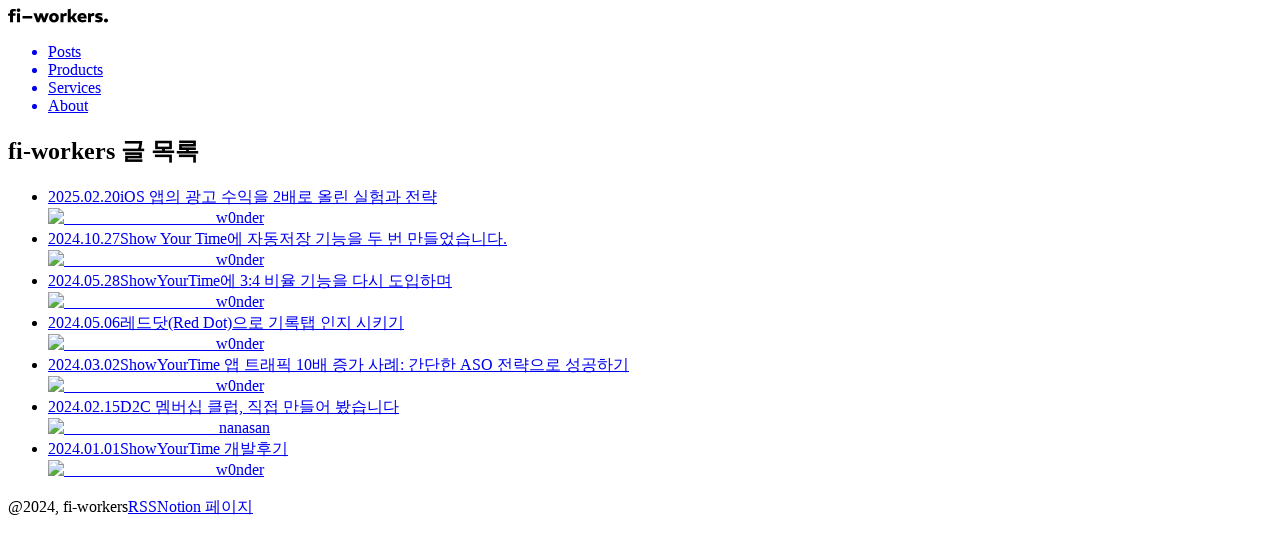

--- FILE ---
content_type: text/html; charset=utf-8
request_url: https://fi-workers.com/posts
body_size: 25690
content:
<!DOCTYPE html><html lang="ko" class="pretendard_3a26a892-module__SsMEHq__variable"><head><meta charSet="utf-8" data-next-head=""/><meta name="viewport" content="width=device-width, initial-scale=1, shrink-to-fit=no" data-next-head=""/><link rel="alternate" type="application/xml" title="Sitemap" href="https://fi-workers.com/sitemap.xml" data-next-head=""/><link rel="alternate" type="application/rss+xml" href="https://fi-workers.com/rss.xml" data-next-head=""/><title data-next-head="">글 목록 | fi-workers</title><meta name="description" content="fi-workers의 개발 및 디자인 관련 글 7개를 확인하세요. iOS 앱의 광고 수익을 2배로 올린 실험과 전략, Show Your Time에 자동저장 기능을 두 번 만들었습니다., ShowYourTime에 3:4 비율 기능을 다시 도입하며 등 다양한 주제의 글을 제공합니다." data-next-head=""/><meta name="keywords" content="programmer, developer, fi-workers, fi-workers, 개발자, 디자이너, 파이워커스, 파이워커스 주식회사" data-next-head=""/><meta name="author" content="fi-workers (파이워커스)" data-next-head=""/><meta name="robots" content="index, follow, max-image-preview:large, max-snippet:-1, max-video-preview:-1" data-next-head=""/><meta name="googlebot" content="index, follow" data-next-head=""/><meta name="naverbot" content="index, follow" data-next-head=""/><link rel="canonical" href="https://fi-workers.com/posts" data-next-head=""/><meta property="og:type" content="website" data-next-head=""/><meta property="og:title" content="글 목록" data-next-head=""/><meta property="og:description" content="fi-workers의 개발 및 디자인 관련 글 7개를 확인하세요. iOS 앱의 광고 수익을 2배로 올린 실험과 전략, Show Your Time에 자동저장 기능을 두 번 만들었습니다., ShowYourTime에 3:4 비율 기능을 다시 도입하며 등 다양한 주제의 글을 제공합니다." data-next-head=""/><meta property="og:url" content="https://fi-workers.com/posts" data-next-head=""/><meta property="og:image" content="https://fi-workers.com/images/og.png" data-next-head=""/><meta property="og:image:url" content="https://fi-workers.com/images/og.png" data-next-head=""/><meta property="og:image:secure_url" content="https://fi-workers.com/images/og.png" data-next-head=""/><meta property="og:site_name" content="fi-workers" data-next-head=""/><meta property="og:image:width" content="1200" data-next-head=""/><meta property="og:image:height" content="630" data-next-head=""/><meta property="og:image:type" content="image/png" data-next-head=""/><meta property="og:locale" content="ko_KR" data-next-head=""/><meta name="twitter:card" content="summary_large_image" data-next-head=""/><meta name="twitter:title" content="글 목록" data-next-head=""/><meta name="twitter:description" content="fi-workers의 개발 및 디자인 관련 글 7개를 확인하세요. iOS 앱의 광고 수익을 2배로 올린 실험과 전략, Show Your Time에 자동저장 기능을 두 번 만들었습니다., ShowYourTime에 3:4 비율 기능을 다시 도입하며 등 다양한 주제의 글을 제공합니다." data-next-head=""/><meta name="twitter:image" content="https://fi-workers.com/images/og.png" data-next-head=""/><meta name="twitter:site" content="@fi-workers" data-next-head=""/><link rel="apple-touch-icon" sizes="180x180" href="/favicon/apple-touch-icon.png"/><link rel="icon" type="image/png" sizes="32x32" href="/favicon/favicon-32x32.png"/><link rel="icon" type="image/png" sizes="16x16" href="/favicon/favicon-16x16.png"/><link rel="manifest" href="/site.webmanifest"/><meta name="naver-site-verification" content="4f9e6c9c60fe0b4053dba3010489ad3eac7fd6e8"/><meta name="theme-color" content="#10b981"/><meta name="format-detection" content="telephone=no"/><link data-next-font="" rel="preconnect" href="/" crossorigin="anonymous"/><link rel="preload" href="/_next/static/chunks/9098a8c4a1b9d0bf.css?dpl=dpl_4fbyn5ZtgtAtfKmVjNHEqybsuK4q" as="style"/><script type="application/ld+json" data-next-head="">[{"@context":"https://schema.org","@type":"WebSite","headline":"글 목록 | fi-workers","name":"글 목록 | fi-workers","keywords":["developer","programming","fi-workers","fi-workers","파이워커스","파이워커스 주식회사"],"description":"fi-workers의 개발 및 디자인 관련 글 7개를 확인하세요. iOS 앱의 광고 수익을 2배로 올린 실험과 전략, Show Your Time에 자동저장 기능을 두 번 만들었습니다., ShowYourTime에 3:4 비율 기능을 다시 도입하며 등 다양한 주제의 글을 제공합니다.","image":["https://fi-workers.com/images/og.png"],"author":[{"@type":"Organization","name":"fi-workers (파이워커스)","url":"https://fi-workers.com/about"}]},{"@context":"https://schema.org","@type":"Organization","url":"https://fi-workers.com","logo":"https://fi-workers.com/images/og.png","email":"contact@fi-workers.com"}]</script><link rel="stylesheet" href="/_next/static/chunks/9098a8c4a1b9d0bf.css?dpl=dpl_4fbyn5ZtgtAtfKmVjNHEqybsuK4q" data-n-g=""/><noscript data-n-css=""></noscript><script src="/_next/static/chunks/a6dd691487a990a0.js?dpl=dpl_4fbyn5ZtgtAtfKmVjNHEqybsuK4q" defer=""></script><script src="/_next/static/chunks/b797920c977d77ee.js?dpl=dpl_4fbyn5ZtgtAtfKmVjNHEqybsuK4q" defer=""></script><script src="/_next/static/chunks/18297a46f903b8c5.js?dpl=dpl_4fbyn5ZtgtAtfKmVjNHEqybsuK4q" defer=""></script><script src="/_next/static/chunks/a332c0b6ccdb42b3.js?dpl=dpl_4fbyn5ZtgtAtfKmVjNHEqybsuK4q" defer=""></script><script src="/_next/static/chunks/turbopack-f0df17bb64d3725c.js?dpl=dpl_4fbyn5ZtgtAtfKmVjNHEqybsuK4q" defer=""></script><script src="/_next/static/chunks/3b803e31375d0527.js?dpl=dpl_4fbyn5ZtgtAtfKmVjNHEqybsuK4q" defer=""></script><script src="/_next/static/chunks/efbdf521d0157a7f.js?dpl=dpl_4fbyn5ZtgtAtfKmVjNHEqybsuK4q" defer=""></script><script src="/_next/static/chunks/1ea4cc8c1e787db5.js?dpl=dpl_4fbyn5ZtgtAtfKmVjNHEqybsuK4q" defer=""></script><script src="/_next/static/chunks/5443c1ca9108f754.js?dpl=dpl_4fbyn5ZtgtAtfKmVjNHEqybsuK4q" defer=""></script><script src="/_next/static/chunks/turbopack-67b5ae4491ed504c.js?dpl=dpl_4fbyn5ZtgtAtfKmVjNHEqybsuK4q" defer=""></script><script src="/_next/static/GD3cFUUotbbvRqQUjEayx/_ssgManifest.js?dpl=dpl_4fbyn5ZtgtAtfKmVjNHEqybsuK4q" defer=""></script><script src="/_next/static/GD3cFUUotbbvRqQUjEayx/_buildManifest.js?dpl=dpl_4fbyn5ZtgtAtfKmVjNHEqybsuK4q" defer=""></script></head><body><div id="__next"><div class="px-4 sm:px-6 w-full flex flex-col items-center"><div class="w-full max-w-3xl grow-0"><nav class="flex pt-6 pb-4 justify-between items-center mb-8"><a href="/"><svg width="100" height="15" viewBox="0 0 140 21" fill="none" xmlns="http://www.w3.org/2000/svg" class="sm:w-[140] sm:h-[21]"><path d="M50.7111 14.6059L48.2431 7.25345H44.5412L42.2224 14.4619L39.9498 7.25345H35.4817L40.32 20.0868H43.8008L46.3202 12.8064L48.9115 20.0868H52.4644L57.3026 7.25345H52.958L50.7111 14.6059ZM70.3622 10.1636C70.9072 11.1508 71.1746 12.3025 71.1746 13.6187C71.1746 14.935 70.8866 16.0867 70.3108 17.0739C69.7349 18.0611 68.938 18.8323 67.9148 19.3927C66.8968 19.9377 65.7039 20.2051 64.3363 20.2051C62.9686 20.2051 61.7141 19.9326 60.7063 19.3927C59.7037 18.8323 58.9222 18.0611 58.3618 17.0739C57.8168 16.0867 57.5494 14.935 57.5494 13.6187C57.5494 12.3025 57.8373 11.1251 58.4132 10.1379C58.989 9.1507 59.786 8.3846 60.8092 7.84474C61.8272 7.29973 63.0303 7.03237 64.4134 7.03237C65.7965 7.03237 67.015 7.31001 68.0176 7.87044C69.0357 8.41545 69.8172 9.1764 70.3622 10.1636ZM66.8814 13.6187C66.8814 12.8938 66.7837 12.3128 66.5831 11.8654C66.4032 11.4027 66.1204 11.0685 65.7451 10.8526C65.3646 10.6212 64.907 10.5081 64.362 10.5081C63.853 10.5081 63.4005 10.6212 63.0046 10.8526C62.6241 11.0685 62.3311 11.4027 62.1151 11.8654C61.8992 12.3076 61.7963 12.8938 61.7963 13.6187C61.7963 14.3437 61.9043 14.9093 62.1151 15.372C62.3259 15.8347 62.6241 16.1792 63.0046 16.4106C63.3851 16.6266 63.8375 16.7294 64.362 16.7294C64.8864 16.7294 65.3389 16.6214 65.7194 16.4106C66.0998 16.1792 66.3878 15.8347 66.5831 15.372C66.7785 14.9093 66.8814 14.3283 66.8814 13.6187ZM80.7996 7.02722C80.3369 7.02722 79.8536 7.11977 79.3445 7.29973C78.8509 7.47968 78.3728 7.75219 77.9152 8.1121L76.9537 8.87819L76.5321 7.24831H73.4729V19.984H77.6684V11.8654L79.2211 11.4438C79.7661 11.2639 80.2597 11.1456 80.7019 11.0994C81.1441 11.0325 81.6068 10.9914 82.085 10.976V7.4694C81.869 7.30487 81.648 7.19175 81.4166 7.12491C81.2006 7.04265 80.995 7.0118 80.7996 7.02722ZM96.9133 7.24831H92.399L89.093 11.9631H87.9824V0.980731L83.7869 1.77253V19.984H87.9824V15.4903H89.4683L92.2756 19.984H97.0624L92.5635 12.8783L96.9133 7.24831ZM109.366 10.1584C109.86 11.1456 110.107 12.2973 110.107 13.6136V14.6727H101.417C101.53 15.1972 101.746 15.6291 102.06 15.9581C102.374 16.2718 102.759 16.5032 103.222 16.6471C103.7 16.7962 104.235 16.8682 104.826 16.8682C105.238 16.8682 105.675 16.8374 106.132 16.7705C106.61 16.7037 107.094 16.606 107.587 16.4723L108.795 16.1741L109.855 18.7654L108.672 19.259C107.932 19.5727 107.181 19.804 106.425 19.948C105.669 20.0971 104.934 20.1691 104.23 20.1691C102.929 20.1691 101.736 19.9223 100.651 19.4287C99.5818 18.9197 98.718 18.1793 98.0599 17.2075C97.4172 16.2204 97.0984 15.0275 97.0984 13.629C97.0984 12.575 97.2784 11.6392 97.6434 10.8166C98.0239 9.99391 98.5226 9.30494 99.1499 8.74451C99.7926 8.16865 100.523 7.7419 101.345 7.45912C102.168 7.16091 103.032 7.01694 103.937 7.01694C105.253 7.01694 106.364 7.29458 107.268 7.85502C108.189 8.40002 108.888 9.16098 109.366 10.1482V10.1584ZM106.353 12.1842C106.256 11.4953 106.014 10.976 105.639 10.6315C105.258 10.2716 104.718 10.0865 104.009 10.0865C103.567 10.0865 103.16 10.1584 102.8 10.3076C102.456 10.4567 102.168 10.688 101.937 10.9965C101.705 11.3102 101.536 11.7061 101.417 12.1791H106.353V12.1842ZM119.48 7.02722C119.017 7.02722 118.534 7.11977 118.025 7.29973C117.531 7.47968 117.053 7.75219 116.595 8.1121L115.634 8.87819L115.212 7.24831H112.153V19.984H116.348V11.8654L117.901 11.4438C118.446 11.2639 118.94 11.1456 119.382 11.0994C119.824 11.0325 120.287 10.9914 120.765 10.976V7.4694C120.549 7.30487 120.328 7.19175 120.097 7.12491C119.881 7.04265 119.675 7.0118 119.48 7.02722ZM131.079 12.8989C130.534 12.5544 129.794 12.2665 128.858 12.0351C128.102 11.8192 127.531 11.6546 127.156 11.5415C126.796 11.4284 126.555 11.3256 126.441 11.2433C126.344 11.1456 126.292 11.0119 126.292 10.8474C126.292 10.652 126.472 10.5029 126.837 10.4052C127.197 10.3076 127.701 10.2561 128.344 10.2561C128.688 10.2561 129.1 10.2716 129.578 10.3076C130.071 10.323 130.621 10.3744 131.233 10.4567L131.753 10.5081L132.272 7.84474L131.85 7.69563C131.11 7.46426 130.38 7.29973 129.655 7.20204C128.945 7.08892 128.246 7.02722 127.557 7.02722C126.436 7.02722 125.47 7.17633 124.647 7.4694C123.824 7.74704 123.176 8.17894 122.698 8.75479C122.236 9.31522 121.999 10.0196 121.984 10.8783C121.984 11.6341 122.107 12.2613 122.354 12.7549C122.601 13.2485 123.022 13.6701 123.614 14.0146C124.22 14.3591 125.053 14.683 126.107 14.9761C126.683 15.1406 127.11 15.2897 127.393 15.4183C127.691 15.552 127.886 15.6754 127.984 15.7885C128.082 15.9016 128.133 16.0353 128.133 16.1844C128.133 16.4312 127.999 16.6111 127.737 16.7294C127.49 16.8271 127.12 16.8785 126.626 16.8785C126.081 16.8785 125.526 16.8528 124.95 16.8065C124.374 16.7397 123.773 16.6574 123.151 16.5597L122.508 16.4363L121.891 19.223L122.606 19.4441C123.377 19.6755 124.153 19.8555 124.925 19.9891C125.696 20.1228 126.457 20.1845 127.197 20.1845C128.267 20.1845 129.202 20.0303 130.01 19.7166C130.817 19.3876 131.449 18.9043 131.912 18.2616C132.39 17.6034 132.627 16.7911 132.627 15.8193C132.627 15.1458 132.503 14.5751 132.257 14.1175C132.025 13.6393 131.64 13.2382 131.095 12.9092L131.079 12.8989ZM139.614 16.1587C139.367 15.7473 139.028 15.4183 138.601 15.1715C138.174 14.9247 137.707 14.8013 137.192 14.8013C136.678 14.8013 136.19 14.9247 135.758 15.1715C135.347 15.4183 135.007 15.7473 134.745 16.1587C134.498 16.5546 134.375 16.9967 134.375 17.4903C134.375 17.9839 134.498 18.4467 134.745 18.8734C135.007 19.2847 135.352 19.6138 135.784 19.8606C136.21 20.1074 136.678 20.2308 137.192 20.2308C137.707 20.2308 138.169 20.1074 138.601 19.8606C139.028 19.6138 139.367 19.2847 139.614 18.8734C139.876 18.4467 140.01 17.9839 140.01 17.4903C140.01 16.9967 139.876 16.5546 139.614 16.1587Z" fill="#000"></path><path d="M12.6429 7.35628H16.8384V20.092H12.6429V7.35628ZM13.4552 5.23281C13.8666 5.46418 14.3036 5.5773 14.7612 5.5773C15.2188 5.5773 15.6764 5.46418 16.0672 5.23281C16.4631 5.00144 16.7767 4.69809 17.0029 4.31761C17.2343 3.93713 17.3474 3.52581 17.3474 3.08363C17.3474 2.64146 17.2343 2.20956 17.0029 1.84965C16.7716 1.46918 16.4579 1.16582 16.0672 0.934452C15.6713 0.703081 15.2342 0.589966 14.7612 0.589966C14.2882 0.589966 13.8666 0.703081 13.4552 0.934452C13.0593 1.16582 12.7457 1.46918 12.5195 1.84965C12.2881 2.20956 12.175 2.62089 12.175 3.08363C12.175 3.54637 12.2881 3.93713 12.5195 4.31761C12.7508 4.69809 13.0645 5.00144 13.4552 5.23281ZM2.6682 20.092H6.86373V10.7651H10.6171V7.36142H6.88944V5.97834C6.88944 5.50017 7.04369 5.16597 7.35732 4.96545C7.68638 4.7495 8.1954 4.64667 8.88951 4.64667C9.06947 4.64667 9.26999 4.66209 9.48079 4.69809C9.71217 4.71351 9.95896 4.73922 10.2212 4.77007L10.6171 4.82148L11.1621 1.85994L10.8639 1.76225C10.288 1.61314 9.72759 1.50002 9.18773 1.41776C8.64272 1.32007 8.11828 1.26865 7.60926 1.26865C6.65293 1.26865 5.79943 1.41776 5.04361 1.71083C4.30323 1.98847 3.71709 2.44093 3.29034 3.06821C2.87901 3.69548 2.67335 4.53356 2.67335 5.58758V7.36656L0.0100098 8.05554V10.7703H2.67335V20.0971L2.6682 20.092ZM34.0421 11.1096H20.1907V14.6882H34.0421V11.1096Z" fill="#000"></path></svg></a><ul class="flex h-full flex-row gap-2 sm:gap-3 text-sm sm:text-base"><a class="flex items-center" href="/posts"><li>Posts</li></a><a class="flex items-center" href="/products"><li>Products</li></a><a class="flex items-center" href="/services"><li>Services</li></a><a class="flex items-center" href="/about"><li>About</li></a></ul></nav></div><main class="w-full max-w-3xl grow h-full"><article><header><h1 class="sr-only">fi-workers 글 목록</h1></header><nav aria-label="글 목록"><ul><li class="text-sm sm:text-base py-3 sm:py-4 border-b flex justify-between items-center gap-1.5"><a class="flex justify-between items-center gap-1.5 w-full" href="/posts/7-iOS%20%EC%95%B1%EC%9D%98%20%EA%B4%91%EA%B3%A0%20%EC%88%98%EC%9D%B5%EC%9D%84%202%EB%B0%B0%EB%A1%9C%20%EC%98%AC%EB%A6%B0%20%EC%8B%A4%ED%97%98%EA%B3%BC%20%EC%A0%84%EB%9E%B5"><div class="flex flex-col gap-1"><time dateTime="2025-02-20T09:00:00Z" class="shrink-0 font-normal text-gray-400 text-xs sm:text-sm">2025.02.20</time><span class="block font-medium">iOS 앱의 광고 수익을 2배로 올린 실험과 전략</span></div><div class="flex flex-row gap-2 items-center shrink-0 ml-auto"><img alt="w0nder 프로필 이미지" loading="lazy" width="24" height="24" decoding="async" data-nimg="1" class="rounded-full border border-slate-200 shrink-0" style="color:transparent" srcSet="/_next/image?url=%2Fimages%2Fprofile_w0nder.webp&amp;w=32&amp;q=75&amp;dpl=dpl_4fbyn5ZtgtAtfKmVjNHEqybsuK4q 1x, /_next/image?url=%2Fimages%2Fprofile_w0nder.webp&amp;w=48&amp;q=75&amp;dpl=dpl_4fbyn5ZtgtAtfKmVjNHEqybsuK4q 2x" src="/_next/image?url=%2Fimages%2Fprofile_w0nder.webp&amp;w=48&amp;q=75&amp;dpl=dpl_4fbyn5ZtgtAtfKmVjNHEqybsuK4q"/><span class="text-gray-900 text-sm whitespace-nowrap">w0nder</span></div></a></li><li class="text-sm sm:text-base py-3 sm:py-4 border-b flex justify-between items-center gap-1.5"><a class="flex justify-between items-center gap-1.5 w-full" href="/posts/6-Show%20Your%20Time%EC%97%90%20%EC%9E%90%EB%8F%99%EC%A0%80%EC%9E%A5%20%EA%B8%B0%EB%8A%A5%EC%9D%84%20%EB%91%90%20%EB%B2%88%20%EB%A7%8C%EB%93%A4%EC%97%88%EC%8A%B5%EB%8B%88%EB%8B%A4."><div class="flex flex-col gap-1"><time dateTime="2024-10-27T09:00:00Z" class="shrink-0 font-normal text-gray-400 text-xs sm:text-sm">2024.10.27</time><span class="block font-medium">Show Your Time에 자동저장 기능을 두 번 만들었습니다.</span></div><div class="flex flex-row gap-2 items-center shrink-0 ml-auto"><img alt="w0nder 프로필 이미지" loading="lazy" width="24" height="24" decoding="async" data-nimg="1" class="rounded-full border border-slate-200 shrink-0" style="color:transparent" srcSet="/_next/image?url=%2Fimages%2Fprofile_w0nder.webp&amp;w=32&amp;q=75&amp;dpl=dpl_4fbyn5ZtgtAtfKmVjNHEqybsuK4q 1x, /_next/image?url=%2Fimages%2Fprofile_w0nder.webp&amp;w=48&amp;q=75&amp;dpl=dpl_4fbyn5ZtgtAtfKmVjNHEqybsuK4q 2x" src="/_next/image?url=%2Fimages%2Fprofile_w0nder.webp&amp;w=48&amp;q=75&amp;dpl=dpl_4fbyn5ZtgtAtfKmVjNHEqybsuK4q"/><span class="text-gray-900 text-sm whitespace-nowrap">w0nder</span></div></a></li><li class="text-sm sm:text-base py-3 sm:py-4 border-b flex justify-between items-center gap-1.5"><a class="flex justify-between items-center gap-1.5 w-full" href="/posts/5-ShowYourTime%EC%97%90%203%3A4%20%EB%B9%84%EC%9C%A8%20%EA%B8%B0%EB%8A%A5%EC%9D%84%20%EB%8B%A4%EC%8B%9C%20%EB%8F%84%EC%9E%85%ED%95%98%EB%A9%B0"><div class="flex flex-col gap-1"><time dateTime="2024-05-28T09:00:00Z" class="shrink-0 font-normal text-gray-400 text-xs sm:text-sm">2024.05.28</time><span class="block font-medium">ShowYourTime에 3:4 비율 기능을 다시 도입하며</span></div><div class="flex flex-row gap-2 items-center shrink-0 ml-auto"><img alt="w0nder 프로필 이미지" loading="lazy" width="24" height="24" decoding="async" data-nimg="1" class="rounded-full border border-slate-200 shrink-0" style="color:transparent" srcSet="/_next/image?url=%2Fimages%2Fprofile_w0nder.webp&amp;w=32&amp;q=75&amp;dpl=dpl_4fbyn5ZtgtAtfKmVjNHEqybsuK4q 1x, /_next/image?url=%2Fimages%2Fprofile_w0nder.webp&amp;w=48&amp;q=75&amp;dpl=dpl_4fbyn5ZtgtAtfKmVjNHEqybsuK4q 2x" src="/_next/image?url=%2Fimages%2Fprofile_w0nder.webp&amp;w=48&amp;q=75&amp;dpl=dpl_4fbyn5ZtgtAtfKmVjNHEqybsuK4q"/><span class="text-gray-900 text-sm whitespace-nowrap">w0nder</span></div></a></li><li class="text-sm sm:text-base py-3 sm:py-4 border-b flex justify-between items-center gap-1.5"><a class="flex justify-between items-center gap-1.5 w-full" href="/posts/4-%EB%A0%88%EB%93%9C%EB%8B%B7(Red%20Dot)%EC%9C%BC%EB%A1%9C%20%EA%B8%B0%EB%A1%9D%ED%83%AD%20%EC%9D%B8%EC%A7%80%20%EC%8B%9C%ED%82%A4%EA%B8%B0"><div class="flex flex-col gap-1"><time dateTime="2024-05-06T09:00:00Z" class="shrink-0 font-normal text-gray-400 text-xs sm:text-sm">2024.05.06</time><span class="block font-medium">레드닷(Red Dot)으로 기록탭 인지 시키기</span></div><div class="flex flex-row gap-2 items-center shrink-0 ml-auto"><img alt="w0nder 프로필 이미지" loading="lazy" width="24" height="24" decoding="async" data-nimg="1" class="rounded-full border border-slate-200 shrink-0" style="color:transparent" srcSet="/_next/image?url=%2Fimages%2Fprofile_w0nder.webp&amp;w=32&amp;q=75&amp;dpl=dpl_4fbyn5ZtgtAtfKmVjNHEqybsuK4q 1x, /_next/image?url=%2Fimages%2Fprofile_w0nder.webp&amp;w=48&amp;q=75&amp;dpl=dpl_4fbyn5ZtgtAtfKmVjNHEqybsuK4q 2x" src="/_next/image?url=%2Fimages%2Fprofile_w0nder.webp&amp;w=48&amp;q=75&amp;dpl=dpl_4fbyn5ZtgtAtfKmVjNHEqybsuK4q"/><span class="text-gray-900 text-sm whitespace-nowrap">w0nder</span></div></a></li><li class="text-sm sm:text-base py-3 sm:py-4 border-b flex justify-between items-center gap-1.5"><a class="flex justify-between items-center gap-1.5 w-full" href="/posts/3-ShowYourTime%20%EC%95%B1%20%ED%8A%B8%EB%9E%98%ED%94%BD%2010%EB%B0%B0%20%EC%A6%9D%EA%B0%80%20%EC%82%AC%EB%A1%80%3A%20%EA%B0%84%EB%8B%A8%ED%95%9C%20ASO%20%EC%A0%84%EB%9E%B5%EC%9C%BC%EB%A1%9C%20%EC%84%B1%EA%B3%B5%ED%95%98%EA%B8%B0"><div class="flex flex-col gap-1"><time dateTime="2024-03-02T22:10:00Z" class="shrink-0 font-normal text-gray-400 text-xs sm:text-sm">2024.03.02</time><span class="block font-medium">ShowYourTime 앱 트래픽 10배 증가 사례: 간단한 ASO 전략으로 성공하기</span></div><div class="flex flex-row gap-2 items-center shrink-0 ml-auto"><img alt="w0nder 프로필 이미지" loading="lazy" width="24" height="24" decoding="async" data-nimg="1" class="rounded-full border border-slate-200 shrink-0" style="color:transparent" srcSet="/_next/image?url=%2Fimages%2Fprofile_w0nder.webp&amp;w=32&amp;q=75&amp;dpl=dpl_4fbyn5ZtgtAtfKmVjNHEqybsuK4q 1x, /_next/image?url=%2Fimages%2Fprofile_w0nder.webp&amp;w=48&amp;q=75&amp;dpl=dpl_4fbyn5ZtgtAtfKmVjNHEqybsuK4q 2x" src="/_next/image?url=%2Fimages%2Fprofile_w0nder.webp&amp;w=48&amp;q=75&amp;dpl=dpl_4fbyn5ZtgtAtfKmVjNHEqybsuK4q"/><span class="text-gray-900 text-sm whitespace-nowrap">w0nder</span></div></a></li><li class="text-sm sm:text-base py-3 sm:py-4 border-b flex justify-between items-center gap-1.5"><a class="flex justify-between items-center gap-1.5 w-full" href="/posts/2-D2C%20%EB%A9%A4%EB%B2%84%EC%8B%AD%20%ED%81%B4%EB%9F%BD%2C%20%EC%A7%81%EC%A0%91%20%EB%A7%8C%EB%93%A4%EC%96%B4%20%EB%B4%A4%EC%8A%B5%EB%8B%88%EB%8B%A4"><div class="flex flex-col gap-1"><time dateTime="2024-02-15T22:10:00Z" class="shrink-0 font-normal text-gray-400 text-xs sm:text-sm">2024.02.15</time><span class="block font-medium">D2C 멤버십 클럽, 직접 만들어 봤습니다</span></div><div class="flex flex-row gap-2 items-center shrink-0 ml-auto"><img alt="nanasan 프로필 이미지" loading="lazy" width="24" height="24" decoding="async" data-nimg="1" class="rounded-full border border-slate-200 shrink-0" style="color:transparent" srcSet="/_next/image?url=%2Fimages%2Fprofile_nanasan.webp&amp;w=32&amp;q=75&amp;dpl=dpl_4fbyn5ZtgtAtfKmVjNHEqybsuK4q 1x, /_next/image?url=%2Fimages%2Fprofile_nanasan.webp&amp;w=48&amp;q=75&amp;dpl=dpl_4fbyn5ZtgtAtfKmVjNHEqybsuK4q 2x" src="/_next/image?url=%2Fimages%2Fprofile_nanasan.webp&amp;w=48&amp;q=75&amp;dpl=dpl_4fbyn5ZtgtAtfKmVjNHEqybsuK4q"/><span class="text-gray-900 text-sm whitespace-nowrap">nanasan</span></div></a></li><li class="text-sm sm:text-base py-3 sm:py-4 border-b flex justify-between items-center gap-1.5"><a class="flex justify-between items-center gap-1.5 w-full" href="/posts/1-ShowYourTime%20%EA%B0%9C%EB%B0%9C%ED%9B%84%EA%B8%B0"><div class="flex flex-col gap-1"><time dateTime="2024-01-01T09:00:00Z" class="shrink-0 font-normal text-gray-400 text-xs sm:text-sm">2024.01.01</time><span class="block font-medium">ShowYourTime 개발후기</span></div><div class="flex flex-row gap-2 items-center shrink-0 ml-auto"><img alt="w0nder 프로필 이미지" loading="lazy" width="24" height="24" decoding="async" data-nimg="1" class="rounded-full border border-slate-200 shrink-0" style="color:transparent" srcSet="/_next/image?url=%2Fimages%2Fprofile_w0nder.webp&amp;w=32&amp;q=75&amp;dpl=dpl_4fbyn5ZtgtAtfKmVjNHEqybsuK4q 1x, /_next/image?url=%2Fimages%2Fprofile_w0nder.webp&amp;w=48&amp;q=75&amp;dpl=dpl_4fbyn5ZtgtAtfKmVjNHEqybsuK4q 2x" src="/_next/image?url=%2Fimages%2Fprofile_w0nder.webp&amp;w=48&amp;q=75&amp;dpl=dpl_4fbyn5ZtgtAtfKmVjNHEqybsuK4q"/><span class="text-gray-900 text-sm whitespace-nowrap">w0nder</span></div></a></li></ul></nav></article></main><footer class="w-full max-w-3xl mt-24 sm:mt-48 py-8 flex flex-col gap-1"><div class="flex justify-between text-sm text-gray-500"><span>@2024, fi-workers</span><a target="_blank" href="/rss.xml">RSS</a><a href="https://fi-workers.notion.site/fi-workers-21557586915e80699b56d437afb0bfcc?pvs=74" target="_blank" rel="noreferrer" class="text-gray-500 sr-only">Notion 페이지</a></div></footer></div></div><script id="__NEXT_DATA__" type="application/json">{"props":{"pageProps":{"posts":[{"type":"Markdown","uuid":"7","author":"w0nder","authorProfile":"/images/profile_w0nder.webp","title":"iOS 앱의 광고 수익을 2배로 올린 실험과 전략","keywords":["광고","수익","개선","Show Your Time","애드몹","하우스 광고","eCPM","iOS","앱 수익화","광고 최적화"],"article":"\nShow Your Time에는 무료 플랜을 사용할 경우 광고가 붙어 있습니다. 하지만 iOS에서는 광고가 제대로 노출되지 않는 문제가 있었고, 이로 인해 광고 수익이 매우 저조했습니다. iOS 14.5부터 적용된 '앱 추적 투명성'(App Tracking Transparency) 정책으로 인해 애드몹이 적절한 광고를 찾지 못했기 때문입니다.\n\n특히 안드로이드와 비교했을 때 차이가 컸습니다. 안드로이드는 광고 일치율(Match Rate)이 80% 이상이었는데, iOS는 20%도 되지 않았죠. 노출도 적고 클릭도 거의 없어서 iOS 광고 수익은 매우 낮은 수준이었습니다.\n\n[프로그래밍 좀비님의 강의](https://www.inflearn.com/course/350%EA%B0%9C-%EA%B0%9C%EC%9D%B8%EC%95%B1-%EC%9B%94%EA%B8%897%EB%B0%B0-%EC%88%98%EC%9D%B5%EB%8B%AC%EC%84%B1%EB%B0%A9%EB%B2%95?inst=6a4c4782)를 보면서 iOS 광고 수익화에 대한 체계적인 접근이 필요하다는 것을 깨달았고, 이를 개선하는 작업에 우선순위를 두기로 했습니다. 강의에서 배운 내용을 바탕으로 다음과 같은 개선 작업을 진행했습니다.\n\n## 개선을 위한 첫 시도: eCPM 최적화\n\n대시보드를 분석해보니 낮은 광고 일치율 때문에 노출 수(Impressions)가 매우 적었습니다. 수익을 개선하려면 우선 노출 수를 늘려야 했죠. 첫 번째로 시도한 것이 광고 단위(Ad Unit)의 최소 eCPM 설정을 조정하는 거였습니다.\n\n프로그래밍 좀비님의 강의나 다른 마케터분들의 강의를 들어보니, 앱의 카테고리와 유저층에 따라 최적의 eCPM이 다르다고 해서 A/B 테스트를 진행했습니다. 처음에는 최소 eCPM을 '높음'으로 설정했고, 통계적 의미를 찾기 위해 실험 기간을 한 달 이상으로 잡았습니다.\n\n하지만 최소 eCPM을 '높음'이나 '중간'으로 설정했을 때는 iOS에서 여전히 광고가 거의 뜨지 않았습니다. MAU(Monthly Active Users)가 아직 크지 않은 신생 앱이다 보니 높은 eCPM에서는 경쟁력이 떨어졌던 것 같습니다.\n\n![eCPM 조건을 변경해봅시다.](/posts/7/assets/ecpm.png)\n*eCPM 조건을 변경해봅시다.*\n\n결국 최근에는 최소 eCPM을 '모두'로 변경했는데요. 놀랍게도 노출 수가 급증했고, 광고 수익도 2배 정도 늘어났습니다! 평균 eCPM은 다소 낮아졌지만, 노출 수가 크게 늘어나면서 전체 수익이 증가했죠. 아직 변경한 지 얼마 되지 않아서 좀 더 추이를 지켜봐야 하는 상황입니다.\n\n## 하우스 광고로 빈 광고 슬롯 채우기\n\n광고 최적화를 진행했음에도 여전히 광고 Fill Rate(광고 채우기 비율)이 낮은 상황이었습니다. 이 문제를 해결하기 위해 애드몹의 하우스 광고 캠페인 기능을 활용하기로 했습니다.\n\n하우스 광고는 앱 개발자가 직접 만들어 자신의 앱에 게재하는 광고를 말합니다. 보통 자사의 다른 서비스나 기능을 홍보하는 데 사용하는데요. 일반 광고처럼 수익이 발생하지는 않지만, 빈 광고 슬롯을 자사 서비스 홍보에 활용할 수 있다는 장점이 있습니다.\n\n하우스 광고 캠페인은 몇 가지 핵심 전략을 가지고 구성했습니다. 우선 하우스 광고 캠페인의 eCPM을 최소값인 2원으로 설정했는데요. 이렇게 하면 대부분의 일반 광고가 우선 노출되고, 매칭되는 일반 광고가 없을 때만 하우스 광고가 보여지게 됩니다. 이런 워터폴 방식을 적용함으로써 수익성 있는 일반 광고의 기회는 놓치지 않으면서도 빈 광고 슬롯을 효과적으로 활용할 수 있었죠.\n\n첫 번째 하우스 광고 캠페인으로 `나나산`님이 빠르게 `fi-workers 뉴스레터` 광고를 시작했습니다. Show Your Time 사용자층과 잘 맞는 콘텐츠였기 때문인지 뉴스레터 구독자가 눈에 띄게 늘어나는 효과를 볼 수 있었습니다.\n\n![나나산님의 뉴스레터 광고](/posts/7/assets/newsletter-ad.webp)\n*나나산님의 뉴스레터 광고*\n\n하우스 광고의 가장 큰 장점은 빈 광고 슬롯을 의미 있게 활용할 수 있다는 점입니다. 매칭되는 일반 광고가 없을 때도 광고 공간을 활용할 수 있고, 사용자에게 빈 화면을 보여주지 않아도 되죠. 또한 자사의 다른 서비스나 기능을 효과적으로 홍보할 수 있어서 마케팅 비용도 절감할 수 있습니다. 게다가 관련성 높은 광고를 보여줄 수 있어 사용자 경험도 개선할 수 있었습니다.\n\n앞으로는 하우스 광고를 더욱 전략적으로 활용할 계획입니다. 프리미엄 기능 홍보나 새로운 기능 안내, 커뮤니티 활성화를 위한 캠페인 등 다양한 시도를 해볼 예정입니다.\n\n이런 방식으로 하우스 광고를 운영하니 광고 Fill Rate도 개선되고, 다른 서비스도 홍보할 수 있어 일석이조의 효과를 얻을 수 있었습니다. 비록 직접적인 수익은 발생하지 않지만, 장기적으로 봤을 때 서비스 성장에 큰 도움이 될 것으로 기대하고 있습니다. 앞으로도 계속해서 성과를 측정하고 개선해나가면서, 더 효과적인 하우스 광고 전략을 만들어갈 예정입니다.\n\n## 새로운 수익화 기회 발견\n\n이러한 경험을 통해 추가적인 수익화 기회도 발견했는데요. 첫째로, 다른 챌린지 플랫폼을 운영하시는 분들과 크로스 프로모션 광고를 진행할 수 있겠다는 생각이 들었습니다. 비슷한 성격의 앱들이다 보니 서로 윈윈할 수 있을 것 같았어요.\n\n둘째로, Show Your Time이 자기계발/생산성 앱이다 보니 관련 제품이나 서비스의 타겟 광고를 운영해볼 수 있겠다고 생각했습니다. 예를 들어 독서 관련 앱이나 생산성 도구들이죠.\n\n앞으로도 광고 성과 지표를 면밀히 모니터링하면서 수익화 전략을 개선해나갈 계획입니다. CTR(클릭률)이나 노출 수, Fill Rate 같은 주요 지표들을 관찰하면서 전략을 발전시켜 나갈 예정입니다. 가장 중요한 건 사용자 경험을 해치지 않는 선에서 광고를 운영하는 것입니다. 광고가 너무 자주 뜨거나 콘텐츠를 방해하면 안 되니까요. 적절한 밸런스를 찾아가면서 수익도 늘리고 사용자 만족도도 높이는 게 목표입니다. 📈\n\n\u003clink-preview url=\"https://showyourti.me\" title=\"Show Your Time\" target=\"_blank\" image=\"https://www.showyourti.me/images/og.png\"\u003e\u003c/link-preview\u003e","createdAt":"2025-02-20T09:00:00Z","updatedAt":"2025-02-20T09:00:00Z","url":"/posts/7-iOS%20%EC%95%B1%EC%9D%98%20%EA%B4%91%EA%B3%A0%20%EC%88%98%EC%9D%B5%EC%9D%84%202%EB%B0%B0%EB%A1%9C%20%EC%98%AC%EB%A6%B0%20%EC%8B%A4%ED%97%98%EA%B3%BC%20%EC%A0%84%EB%9E%B5","shortUrl":"/s/show-your-time-ad-revenue-improvement"},{"type":"Markdown","uuid":"6","author":"w0nder","authorProfile":"/images/profile_w0nder.webp","title":"Show Your Time에 자동저장 기능을 두 번 만들었습니다.","keywords":["ShowYourTime","auto save feature","continuous shooting mode","user experience improvement","app development","user feedback","product development","study tracking app","exam preparation app","time tracking app","productivity app","app optimization","user centered design","mobile app development","feature improvement","자동저장 기능","연속 촬영 모드","공시생 공부 인증","스터디 인증샷","공부 시간 기록","사용자 경험","앱 개발 과정","공부 기록 앱","시간 기록 앱","생산성 앱","앱 기능 개선","사용자 중심 설계","모바일 앱","공부 인증 앱"],"article":"안녕하세요, `ShowYourTime`을 개발하고 있는 `w0nder`입니다.\n이번 포스팅에서는 저희가 자동저장 기능을 개선하면서 배운 것들을 공유하고자 합니다.\n\n## 좋은 제품이란 무엇일까\n\n디자이너인 `나나산`님과 저는 오랫동안 \"진정으로 좋은 제품이란 무엇일까?\"라는 질문을 던지며 개발을 해왔습니다. \n모든 제품마다 사용자층과 상황이 달랐기에 정답은 항상 달랐지만, `ShowYourTime`에 대해서만큼은 하나의 확실한 답을 가지게 되었습니다.\n\n\u003e 좋은 제품은 사용자가 원하는 것을 쉽고 간단하게 할 수 있게 해주는 것\n\n그리고 이를 위해서는 사용자의 진짜 의도를 정확히 파악하는 것이 무엇보다 중요하다는 것을 깨달았습니다.\n\n## \"자동저장이 있는데도 불편하다고요?\"\n처음 자동저장 기능을 구현했을 때, 저희는 사진을 찍고 에디터 페이지로 진입할 때 자동으로 저장되도록 만들었습니다. \n이 정도면 충분하다고 생각했죠. 하지만 이는 자동저장의 진정한 의미를 놓친 것이었습니다.\n\n전환점은 한 사용자 분의 피드백이었습니다.\n\n![사용자 피드백](/posts/6/assets/user-feedback.webp)\n*\"왜 불편하다고 생각하셨을까요?\"*\n\n궁금증을 안고 진행한 인터뷰에서 놀라운 사실을 알게 되었습니다. \n해당 사용자분은 공시을 준비하는 수험생이었고, 스터디 인증샷을 하루에도 수십 장씩 찍어야 했던 것입니다. \n기존의 자동저장 방식으로는 매번 찍고 뒤로 가기를 반복해야 해서 시간이 많이 소요되었던 거죠.\n\n## 진짜 의도를 발견하다\n\n그제서야 깨달았습니다. 자동저장의 진정한 의미는 단순히 '저장이 자동으로 되는 것'이 아니라, '빠르게 저장하고 즉시 다음 작업으로 넘어갈 수 있는 것'이었습니다.\n\n![사용자 피드백](/posts/6/assets/new-feature.webp)\n*새로 추가된 연속 촬영 모드*\n\n이러한 인사이트를 바탕으로 빠르게 기능을 개선했고, 사용자분들의 반응은 매우 긍정적이었습니다. \n더 나아가 이 경험은 저희의 마케팅 방향도 변화시켰습니다. \n기존에 다이어트, 운동 관련 타겟에만 집중했던 것에서 벗어나, 공시생들을 새로운 타겟으로 설정하고 관련 키워드 최적화와 공시 카페 홍보도 시작하게 되었습니다.\n\n## 마치며\n\n이번 경험을 통해 다시 한번 깨달았습니다. \n좋은 제품을 만들기 위해서는 기능의 완성도도 중요하지만, 그 기능이 실제로 사용자의 어떤 니즈를 해결하고 있는지 정확히 이해하는 것이 더욱 중요하다는 것을요.\n\n`Show Your Time`을 사용하시면서 느끼신 불편함이나 아이디어가 있다면 언제든 말씀해주세요.\n\n\u003clink-preview url=\"https://showyourti.me\" title=\"Show Your Time\" target=\"_blank\" image=\"https://www.showyourti.me/images/og.png\"\u003e\u003c/link-preview\u003e","createdAt":"2024-10-27T09:00:00Z","updatedAt":"2024-10-27T09:00:00Z","url":"/posts/6-Show%20Your%20Time%EC%97%90%20%EC%9E%90%EB%8F%99%EC%A0%80%EC%9E%A5%20%EA%B8%B0%EB%8A%A5%EC%9D%84%20%EB%91%90%20%EB%B2%88%20%EB%A7%8C%EB%93%A4%EC%97%88%EC%8A%B5%EB%8B%88%EB%8B%A4.","shortUrl":"/s/built-twice-auto-save"},{"type":"Markdown","uuid":"5","author":"w0nder","authorProfile":"/images/profile_w0nder.webp","title":"ShowYourTime에 3:4 비율 기능을 다시 도입하며","keywords":["ShowYourTime","4:3 ratio","app development","user experience improvement","camera ratio adjustment","screen shake issue","aspect ratio change","rounded-sm corners","SVG implementation","camera view","video quality enhancement","app update","seamless transition","user feedback","UI design","4:3 비율","앱 개발","사용자 경험 개선","카메라 비율 조정","영상 안정화","화면 비율 변경","모서리 라운드","SVG 구현","카메라 화면","영상 품질 향상","부드러운 전환","사용자 피드백","UI 디자인"],"article":"안녕하세요, `ShowYourTime`을 개발하고 있는 `w0nder`입니다. 이번 포스팅에서는 저희 앱에 4:3 비율 기능을 다시 추가하면서 개선한 내용을 공유하고자 합니다.\n\n\u003cvideo url=\"/posts/5/assets/intro-ratio.mp4\" title=\"비율변경 기능 소개\"\u003e\u003c/video\u003e\n*4:3비율*\n\nShowYourTime에는 원래 4:3 비율 기능이 있었지만, 레이아웃과 여러 영역 조정 문제로 인해 잠시 기능을 제거한 적이 있습니다. 그런데 기능을 제거하자마자 앱 리뷰에서 사라져서 아쉽다는 유저 의견이 있었고, 이를 계기로 다시 도입을 고민하게 되었습니다.\n\n![좋은 어플, 예쁜 타임 스탬프!](/posts/5/assets/user-review.png)\n*좋은 어플, 예쁜 타임 스탬프!*\n\n\n## 비율을 바꾸면 화면이 울렁거려요.\n\n이번 업데이트에서는 기존 기능을 단순히 복원하는 것에 그치지 않고, 사용자 경험을 향상시키기 위해 다양한 개선 사항을 함께 적용했습니다. 그 중에서도 가장 중점적으로 다룬 부분은 비율 변경 시 발생하던 화면 흔들림 문제를 해결하는 것이었습니다.\n\n\u003cvideo url=\"/posts/5/assets/shake.mp4\" title=\"비율 변경시 화면 울렁거림\"\u003e\u003c/video\u003e\n*아 안돼*\n\n기존에는 비율을 변경할 때마다 카메라 영역의 크기 자체를 조정하는 방식을 사용했습니다. 이 방식은 비율 변경 시 카메라가 초기화되면서 초점을 다시 맞추는 과정을 거치게 됩니다. 이로 인해 사용자가 화면을 보고 있을 때 갑작스러운 흔들림이 발생하여 시각적으로 불편함을 느낄 수 있었습니다.\n\n이 문제를 개선하기 위해 새로운 접근 방식을 택했습니다. 먼저 카메라 영역을 4:3 비율로 고정하고, 그 위에 검은색 레이어를 겹쳐 놓았습니다. 이 검은색 영역은 마치 사진에 검은 테이프를 붙여놓은 것처럼 카메라 화면의 위아래를 가립니다. 비율 변경 시에는 검은색 레이어의 높이를 조절하여 보이는 카메라 영역의 비율을 변경하는 방식을 사용했습니다. 예를 들어 1:1 비율로 변경할 때는 검은색 레이어를 상하로 늘려 중앙에 정사각형 모양의 카메라 영역이 보이도록 하고, 4:3 비율로 변경할 때는 검은색 레이어를 상하로 축소하여 전체 카메라 영역을 노출시킵니다.\n\n![UI 개발 isometric](/posts/5/assets/isometric.png)\n*UI 해부*\n\n이렇게 함으로써 카메라 영역 자체는 변하지 않고 일정하게 유지되면서도, 사용자에게는 마치 카메라 영역의 비율이 변경되는 것처럼 보이게 됩니다. 이 방법을 통해 비율 전환 시 화면의 요동 없이 자연스럽고 부드러운 변화를 구현할 수 있게 되었습니다.\n\n## Round도 문제였습니다.\n\n앞서 설명한 비율 변경 시 카메라 영역의 크기를 직접 조정하는 대신 영상의 비율을 조절하는 방식으로 변경하면서, 기존에 사용하던 방식인 border를 통한 모서리의 라운드 효과를 적용할 수 없게 되었습니다.\n\n![round](/posts/5/assets/round.png)\n*Round 는 여기 입니다.*\n\n사진 촬영 시 모서리에 라운드 처리를 적용하는 옵션이 있었지만, 사용자가 많지 않았고 콜라주 기능을 사용할 때 어색해 보여서 이전에 제거했던 기능이었습니다. 그러나 실수로 UI에는 여전히 해당 옵션이 남아있는 상태였습니다.\n\n이에 대해 디자이너인 나나산님께 의견을 구했더니, 이 기능이 'UI의 시적 허용'이라고 표현하시면서 다른 앱과의 차별점이라고 하셨습니다. 이에 힘을 얻어 모서리 라운드 처리를 다시 구현해 보기로 결정했습니다.\n\n기존의 border를 사용한 방식 대신, 모서리에 라운드 처리된 검은색 SVG(Scalable Vector Graphics)를 카메라 영역 위에 겹쳐 올리는 방식으로 구현했습니다. SVG는 벡터 그래픽 형식으로, 이미지를 확대하거나 축소해도 선명도가 유지되는 장점이 있습니다.\n\n먼저, 라운드 처리된 모서리 부분만 검은색으로 처리한 투명 SVG 파일을 준비했습니다. 그리고 카메라 영역 위에 이 SVG 파일을 화면의 각 모서리에 겹쳐 올림으로써, 마치 카메라 영역의 모서리가 라운드 처리된 것처럼 보이게 했습니다. 이러한 방식을 통해 비율 변경으로 인한 카메라 영역의 크기 변화에 상관없이 일관된 모서리 라운드 효과를 유지할 수 있게 되었습니다.\n\n## 결론\n\n비록 복잡해 보이는 구현 방식이지만, 사용자에게는 더 나은 경험을 제공할 수 있게 되어 뿌듯합니다. 개발 과정에서 여러 요구사항을 구현하다 보면 불가능해 보이거나 막막할 때가 있지만, 다른 시각으로 고민하다 보면 항상 해결 방법이 있다는 것을 깨닫게 되었습니다. 문제를 바라보는 관점을 조금씩 바꿔가며 실마리를 찾아가는 과정에서 개발자로서의 즐거움을 느끼고 있습니다.\n\nShowYourTime은 개발 과정에서 더 나은 사용자 경험을 제공하기 위해 노력하고 있습니다. 앞으로도 사용자 여러분의 소중한 의견에 귀 기울이며, 끊임없는 개선과 혁신을 통해 여러분의 시간을 더욱 가치 있게 만들어줄 수 있는 ShowYourTime이 되도록 노력하겠습니다.\n\n\n\u003clink-preview url=\"https://showyourti.me\" title=\"Show Your Time\" target=\"_blank\" image=\"https://www.showyourti.me/images/og.png\"\u003e\u003c/link-preview\u003e\n","createdAt":"2024-05-28T09:00:00Z","updatedAt":"2024-05-28T09:00:00Z","url":"/posts/5-ShowYourTime%EC%97%90%203%3A4%20%EB%B9%84%EC%9C%A8%20%EA%B8%B0%EB%8A%A5%EC%9D%84%20%EB%8B%A4%EC%8B%9C%20%EB%8F%84%EC%9E%85%ED%95%98%EB%A9%B0","shortUrl":"/s/3-4-ratio"},{"type":"Markdown","uuid":"4","author":"w0nder","authorProfile":"/images/profile_w0nder.webp","title":"레드닷(Red Dot)으로 기록탭 인지 시키기","keywords":["ShowYourTime","Record tab","Little Red Dot experiment","UI/UX design","A/B testing","Daily Active Users (DAU)","Click-through rate (CTR)","User experience (UX)","User interface (UI)","User engagement","기록탭","레드닷 실험","UI/UX 디자인","A/B 테스트","일일 활성 사용자 (DAU)","클릭률 (CTR)","사용자 경험 (UX)","사용자 인터페이스 (UI)","사용자 참여"],"article":"안녕하세요, ShowYourTime 앱 개발자입니다. 이번 글에서는 ShowYourTime 앱의 기록탭 활성화를 위해 진행한 `레드닷(Red Dot)` 실험에 대해 공유하고자 합니다.\n\n# ShowYourTime 앱과 기록탭의 중요성\n\nShowYourTime 앱은 단순한 타임스탬프 기능 이상으로, 사용자들이 목표 달성을 위해 꾸준히 습관을 기를 수 있도록 돕는 것을 목표로 하고 있습니다. 이를 위해 저희 팀은 사용자들이 과거 기록을 보며 자신의 꾸준함을 자랑스러워하고, 이를 공유하는 행동을 통해 지속적인 동기부여를 받을 수 있기를 기대하며 기록탭 기능을 제공하고 있습니다.\n\n그러나 현재 ShowYourTime 앱 사용자 중 약 25%만이 기록탭을 활용하고 있는 상황입니다. 저희는 이 수치를 높이고자 했고, 우선적으로 5% 정도 증가시키는 것을 목표로 삼았습니다. 사용자들이 기록탭을 사용하지 않는 이유에 대해 가설을 세워보았습니다.\n\n1. 기록탭에 사용자들이 만족할만한 기능이 부족함\n2. 사용자들은 기록탭의 존재 자체를 인지하지 못함\n\n특히 두 번째 문제점은 사용자 테스트(UT)를 통해 더욱 명확해졌는데, 심지어 IT 종사자인 디자이너조차 앱 하단에 탭이 있는지 모르는 경우가 있었습니다. 블랙 테마로 인해 탭이 눈에 잘 띄지 않는 것이 주된 원인으로 보였지만, 이 정도일 거라고는 예상하지 못했던 충격적인 발견이었습니다.\n\n![레드닷 UI - 여기를 눌러보시겠습니까?](/posts/4/assets/red-dot-ui.png)\n*레드닷 UI - 여기를 눌러보시겠습니까?*\n\n이에 따라 저희 팀은 리소스가 부족한 상황에서도 기록탭을 효과적으로 인지시킬 수 있는 방안을 모색하게 되었습니다. 그 결과 UI/UX를 크게 변경하지 않으면서도 사용자의 시선을 끌 수 있는 레드닷을 기록탭에 추가하는 아이디어를 떠올리게 되었습니다.\n\n# 레드닷으로 기록탭 사용이 늘어났을까?\n\n![3개월간의 전체 DAU 와 기록탭 DAU](/posts/4/assets/dau-graph.png)\n*3개월간의 전체 DAU 와 기록탭 DAU*\n\n2.3.0 버전(2024-04-08)에서 기록탭에 레드닷을 적용하고, 그 효과를 분석해보았습니다. 레드닷 추가 전후의 기록탭 일일 활성 사용자(DAU) 추이를 살펴본 결과, 당초 기대했던 것과는 다소 다른 양상을 보였습니다.\n\n레드닷 추가 직후인 4월 8일에는 일시적으로 수치가 상승했지만, 이내 4월 1일 수준으로 다시 떨어졌습니다. 중간에 선거 등 휴일로 인한 하락이 있기는 했지만, 전반적으로 레드닷의 기록탭 사용 유도 효과는 크지 않았던 것으로 판단됩니다. 오히려 3월 초와 4월 초에 기록탭 사용이 늘어난 것은 서비스 특성상 월초에 유저가 증가하는 일반적인 경향과 유사한 패턴으로 보입니다.\n\n# 레드닷을 얼마나 눌렀을까?\n\n![사람들은 얼마나 레드닷을 누를까?](/posts/4/assets/click-red-dot-graph.png)\n*사람들은 얼마나 레드닷을 누를까?*\n\n레드닷 실험 결과를 분석해 보면, 전체 사용자 782명 중 약 60%인 431명이 레드닷을 클릭하여 기록탭의 존재를 인지하게 되었습니다. 이는 절반 이상의 사용자가 레드닷에 반응했다는 점에서 주목할 만한 결과입니다. 하지만 레드닷의 클릭률이 인스타그램 공유 버튼의 클릭률(17%)과 비교하면 상대적으로 높아 보일 수 있지만, 사용자의 주의를 환기시키고자 했던 레드닷의 목적을 고려할 때 60%의 클릭률이 충분히 만족스러운 수준인지는 의문의 여지가 있습니다.\n\n더욱이 사용자들이 레드닷을 통해 기록탭을 인지하게 되었다고 하더라도, 실제로 이를 활용할 만한 니즈가 부족했을 가능성이 있습니다. 전체 사용자의 DAU가 290~300명 정도인 것에 비례하여, 기록탭을 알게 된 431명의 사용자 중에서는 기록탭 DAU가 160명 정도가 되어야 할 것으로 예상되었습니다. 그러나 실제 기록탭 DAU는 70명 수준에 그쳤으며, 이 수치는 과거에 비해서도 크게 늘어나지 않았습니다. 이는 사용자들이 기록탭의 필요성을 충분히 느끼지 못해 지속적으로 사용하지 않았음을 시사합니다.\n\n결과적으로 이번 레드닷 실험은 사용자들의 관심을 기록탭으로 유도하는 첫 단계로서의 역할은 어느 정도 수행했지만, 그 이후의 사용자 경험 개선에는 직접적으로 기여하지 못한 것으로 평가할 수 있습니다. 따라서 레드닷의 클릭률에 안주하기보다는, 사용자들이 기록탭에서 어떤 가치를 얻을 수 있는지, 그리고 그 가치를 보다 효과적으로 전달할 수 있는 방안에 대해 고민하는 것이 중요해 보입니다.\n\n# 슬픈 진실과 교훈\n\n이번 레드닷 실험을 통해 우리가 맞닥뜨린 다소 슬픈 진실은, 전체 앱 사용자가 10% 가량 증가했음에도 기록탭 사용자 수는 정체되어 있었다는 점입니다. 이는 기록탭의 존재를 알리는 것 자체로는 부족하며, 사용자들이 실제로 이를 활용할 만한 매력적인 경험과 기능을 제공하는 것이 무엇보다 중요하다는 사실을 시사합니다. 즉, 사용자를 기록탭으로 유도하는 것도 중요하지만, 정작 사용 방법이나 필요한 기능이 충분치 않다면 유저들은 오래 남지 않을 것입니다.\n\n# 결론\n\n결론적으로 레드닷을 통해 기록탭으로의 유입은 어느 정도 이끌어낼 수 있었지만, 이것이 곧바로 지속적인 사용으로 이어지지는 않았습니다. 오히려 이번 실험을 통해 우리는 사용자 경험 설계와 기능 개선이 무엇보다 중요하다는 교훈을 얻을 수 있었습니다. 앞으로는 사용자들의 니즈를 보다 깊이 있게 파악하고, 이를 바탕으로 기록탭을 지속적으로 개선해 나가는 데 주력하겠습니다.\n\n\u003clink-preview url=\"https://showyourti.me\" title=\"Show Your Time\" target=\"_blank\" image=\"https://www.showyourti.me/images/og.png\"\u003e\n\u003c/link-preview\u003e\n","createdAt":"2024-05-06T09:00:00Z","updatedAt":"2024-05-06T09:00:00Z","url":"/posts/4-%EB%A0%88%EB%93%9C%EB%8B%B7(Red%20Dot)%EC%9C%BC%EB%A1%9C%20%EA%B8%B0%EB%A1%9D%ED%83%AD%20%EC%9D%B8%EC%A7%80%20%EC%8B%9C%ED%82%A4%EA%B8%B0","shortUrl":"/s/red-dot"},{"type":"Markdown","uuid":"3","author":"w0nder","authorProfile":"/images/profile_w0nder.webp","title":"ShowYourTime 앱 트래픽 10배 증가 사례: 간단한 ASO 전략으로 성공하기","keywords":["ASO","app store search optimization","ShowYourTime","앱","트래픽","traffic","검색","seo","앱스토어","appstore","플레이스토어","googleplaystore","appstoreoptimization","앱스토어최적화","인증","타임스탬프","timestamp","앱개발"],"article":"\n![ASO 를 적용하고 앱스토어 순위 199위 등극!](/posts/3/assets/rank_chart.png)\n*ASO 를 적용하고 앱스토어 순위 199위 등극!*\n\n현대 디지털 시대에 모바일 앱 시장은 전례 없는 성장세를 보이고 있습니다. Google Play 스토어와 Apple의 App Store에는 수백만 개의 앱이 존재하며, 사용자들의 관심을 얻기 위한 경쟁은 이전보다 더욱 치열해졌습니다. 이런 배경 속에서, `ShowYourTime` 앱도 출시 초기에는 유입량이 저조한 문제에 부딪혔습니다. `ShowYourTime`은 사용자의 노력을 담은 인증샷을 더욱 돋보이게 만들어주는 앱입니다. 하지만 우수한 기능과 사용자 친화적 인터페이스에도 불구하고, 앱의 가시성 부족으로 많은 잠재 사용자들에게 도달하지 못했습니다. 앱을 사용해본 사용자들은 긍정적인 리뷰를 남기며 만족을 표현했으나, 하루 평균 다운로드 수는 3~4회에 그쳤습니다. 이는 분명히 아쉬운 상황이었습니다.\n\n![ShowYourTime 대한 사랑이 듬북담긴 의견](/posts/3/assets/review.png)\n*ShowYourTime 대한 사랑이 듬북담긴 의견*\n\n# 앱을 더 알릴수 있도록 해보자!\n\n우리 팀은 `ShowYourTime` 앱의 초기 다운로드 수 부진을 해결하기 위해 `App Store Optimization` (ASO) 전략을 도입하기로 결정했습니다. ASO는 앱 스토어 내 가시성을 높이고, 검색 결과에서의 상위 랭킹을 통해 다운로드 수를 증가시키는 과정입니다. 복잡한 데이터 분석보다는 직관적인 개선에 중점을 두었습니다.\n\n첫 번째 조치로, '타임스탬프'라는 키워드를 앱 이름에 추가하여 앱의 핵심 기능을 강조했습니다. 이는 사용자가 검색할 때 자주 사용할 법한 키워드를 포함시켜 검색 가능성을 높이려고 했습니다.\n\n앱 설명에서는 사용자가 자연스럽게 사용할 키워드를 통합해 최적화했습니다. `식단 인증`, `운동 인증`, `기상 인증`, `미라클 모닝` 등의 추가 키워드도 포함해 다양한 사용자의 검색 의도를 포괄하고자 했습니다. 이러한 접근은 사용자 중심의 관점에서 앱이 어떤 문제를 해결해줄 수 있는지 명확히 했습니다.\n\n앱 스토어 이미지 최적화에서는 첫 번째 스크린샷에 앱의 주요 장점과 기능을 시각적으로 설명하는 이미지를 배치해, 사용자가 앱 페이지를 방문했을 때 앱이 제공하는 가치를 즉각 이해할 수 있도록 했습니다. 이 방법은 사용자가 앱의 주요 기능을 쉽게 파악하고, 다운로드로 이어지도록 유도하려고 했습니다.\n\n이러한 전략의 효과는 놀라웠습니다. `ShowYourTime` 앱의 다운로드 수는 기대를 크게 초과하는 10배 증가를 기록했습니다.\n\n# 어떤 부분에서 효과가 있었을까?\n\n![검색 목록 노출 수](/posts/3/assets/chart_impressions.png)\n*검색 목록 노출 수*\n\n![앱 상세 페이지 접근 수](/posts/3/assets/chart_product_page_view.png)\n*앱 상세 페이지 접근 수*\n\n![앱 다운로드 수](/posts/3/assets/chart_downloads.png)\n*앱 다운로드 수*\n\n![검색 목록에서 노출되고 다운로드까지 이어진 전환율](/posts/3/assets/chart_conversion.png)\n*검색 목록에서 노출되고 다운로드까지 이어진 전환율*\n\n\nASO 전략을 개선한 후, 앱스토어의 주요 지표들에 대해 분석해 보았습니다.\n\n분석 결과, 검색 페이지 노출(Impression)이 증가하였으며, 이는 앱 상세 페이지(Product Page View) 방문과 첫 다운로드(First Time Download) 수 증가로 연결되었습니다. 특히 중요한 점은, 이러한 지표들이 비슷한 비율로 증가했다는 것입니다. 이는 앱스토어 검색 목록에서의 높은 노출이 다운로드 수 증가에 얼마나 많은 영향을 주는지 알 수 있었습니다.\n\n또한, 앱 상세 페이지 방문 횟수와 다운로드 횟수가 유사한 수치를 보였습니다. 이는 사용자들이 앱의 상세 페이지에 도달하면 대부분 앱을 다운로드한다는 것을 의미했습니다. 즉, 상세 페이지로의 유입이 성공적으로 이루어지면, 이는 곧 신규 사용자 확보로 바로 연결된다는 것입니다. 이로 인해 상세 페이지 자체의 구성은 적절하게 되어 있어서 다운로드의 전환율이 매우 높음을 알 수 있었습니다.\n\n그러나 전체 전환율(Conversion Rate)은 ASO 개선 이전과 비교했을 때 변화가 없이 유지되었습니다. 검색 결과에서 상품 페이지로의 전환 과정에 개선이 필요해 보였습니다.\n\n# 마무리\n\n`ShowYourTime` 앱에 적용한 ASO 전략은 앱의 다운로드 수를 기존 대비 10배 증가시키는 인상적인 결과를 가져왔습니다. ASO가 모바일 앱 성공에 결정적인 역할을 할 수 있음을 보여주었습니다. 특히, 앱 이름과 설명에 키워드를 적절히 포함시키고, 앱 스토어의 첫 이미지를 최적화하는 것이 검색 노출율을 높이는 데 매우 효과적임을 확인했습니다.\n\n앞으로는 검색 페이지에서 우리 앱의 노출 빈도를 지속적으로 증가시키고, 노출이 성공적으로 이루어졌을 때 사용자가 앱의 상세 페이지로 이동하도록 유도하는 전략을 강화하는 데 집중할 예정입니다.\n\n\n\u003clink-preview url=\"https://showyourti.me\" title=\"Show Your Time\" target=\"_blank\" image=\"https://www.showyourti.me/images/og.png\"\u003e\n\u003c/link-preview\u003e\n","createdAt":"2024-03-02T22:10:00Z","updatedAt":"2024-03-02T22:10:00Z","url":"/posts/3-ShowYourTime%20%EC%95%B1%20%ED%8A%B8%EB%9E%98%ED%94%BD%2010%EB%B0%B0%20%EC%A6%9D%EA%B0%80%20%EC%82%AC%EB%A1%80%3A%20%EA%B0%84%EB%8B%A8%ED%95%9C%20ASO%20%EC%A0%84%EB%9E%B5%EC%9C%BC%EB%A1%9C%20%EC%84%B1%EA%B3%B5%ED%95%98%EA%B8%B0","shortUrl":"/s/aso"},{"type":"Markdown","uuid":"2","author":"nanasan","authorProfile":"/images/profile_nanasan.webp","title":"D2C 멤버십 클럽, 직접 만들어 봤습니다","keywords":["D2C멤버십클럽","멤버십클럽","멤버십","인증","블랭크클럽","BlankClub"],"article":"\n요즘 [GPTers](https://www.gpters.org/)의 부트캠프나 피어러닝 커뮤니티 [하이아웃풋클럽](https://highoutputclub.com/)과 같이 D2C(Direct-to-Consumer)로 운영되는 유료 멤버십 클럽이 늘어나고 있습니다. 이들은 자기 계발 분야에 관심이 있는 이들에게 특별한 교육을 제공함과 동시에 커뮤니티에 속해 있다는 소속감을 주고, 더 나아가 멤버들이 상호보완적으로 다함께 성장하는 형태로 개인과 집단 모두 성장하고 있습니다.\n\n이러한 BM(Business Model)으로 수익화를 꿈꾸는 개인과 집단들도 함께 많아지고 있는데요, [fi-workers](/about)도 [작심3일클럽](https://showyourti.me/ko/three-days-club)이라는 멤버십 클럽 만들기에 도전해 봤습니다(작심3일클럽은 특별한 교육이나 프로그램이 없기에 멤버십 클럽이라기보단 챌린지에 가깝지만, 편의상 멤버십 클럽으로 부르겠습니다.). 이 과정을 통해 멤버십 클럽을 만들고 운영하는 과정이 결코 쉽지 않다는 걸 몸소 체험했습니다.\n\n# 운동 인증 멤버십 클럽, 작심3일클럽\n\n작심3일클럽은 fi-workers에서 만든 [Show Your Time](https://showyourti.me/ko)이라는 타임스탬프 앱을 사용하여 각자 정한 요일에 운동을 인증하는 형태로 진행되었습니다. 인증하지 못할 경우 정해진 페널티는 없지만, 운영진이 '작심3일클럽'이라는 이름에 걸맞게 3일에 한 번씩 지키지 못한 멤버들을 멘션하여 운동을 하게끔 유도하는 방식으로 진행되었습니다.\n\n![작심3일클럽](/posts/2/assets/threedaysclub.webp)\n*작심3일클럽 홍보 이미지. 이미 존재하는 서비스인 것처럼 랜딩 페이지가 연상되도록 제작했습니다.*\n\n# 멤버십 클럽을 만드는 프로세스\n## 멤버십 클럽 조사\n멤버십 클럽을 만들기 전, 약 25개의 D2C 멤버십 클럽의 신청 및 운영 플로우를 조사했습니다. 조사한 바에 따르면 주요 멤버십 클럽의 신청 및 운영 플로우는 다음과 같았습니다.\n\n\u003e 랜딩 페이지 진입 → 구글 폼과 같은 설문 조사 제작 제품에서 개인 정보 입력과 동시에 결제 후 제출 → 선정 멤버를 카카오톡 오픈채팅 같은 커뮤니티 제품에 초대 → 멤버십 클럽 운영 시작\n\n### 랜딩 페이지\n직접 랜딩 페이지를 만드는 경우도 있긴 했지만 주로 [노션](https://www.notion.so/)으로 만들고 [우피](https://www.oopy.io/)로 배포되는 형태였습니다. 소수 케이스로 네이버 블로그나 카페의 글을 활용하는 경우도 있었는데, 설문 조사 제작 제품으로 정보를 제출한 후 댓글을 달게끔 유도하는 형태로 운영되었습니다. 이때 글에 달린 댓글 개수로 해당 멤버십 클럽에 얼마나 신청하고 있는지를 어림짐작할 수 있는 점이 흥미로웠습니다.\n\n### 설문 조사 제작 제품\n대다수가 [구글 폼](https://www.google.com/intl/ko_kr/forms/about/) 링크를 랜딩 페이지에 추가하여 멤버들에게 받아야 하는 정보를 수집하고 정보 수집 중간에 결제를 유도하고 결제 여부를 체크하도록 하였습니다. [Tally](https://tally.so/)를 사용하는 곳도 있었습니다.\n\n### 커뮤니티 제품에 초대\n선착순 혹은 선별하는 방식이든 선정된 사람들에게 이메일이나 문자 등의 수단을 사용하여 선정 결과 소식과 함께 [카카오톡 오픈채팅](https://www.kakaocorp.com/page/service/service/openchat), [슬랙](https://slack.com/), [디스코드](https://discord.com/)와 같은 커뮤니티 제품에 초대하는 링크를 전달하는 방식이 대다수였습니다.\n\n# 조사를 바탕으로 멤버십 클럽 만들기\n작심3일클럽을 만드는 과정은 다음과 같은 프로세스로 진행하였습니다.\n\n\u003e 랜딩 페이지 제작 → 랜딩 페이지 홍보 → 카카오톡 오픈채팅방 생성 → 신청 멤버에게 참여 방법 안내 및 오픈 채팅방 정보 발송\n\n작심3일클럽은 노션이 아닌 실제 랜딩 페이지를 제작했습니다. 들어본 적이 없는 클럽이기 때문에 이메일만 수집하여 허들을 낮췄고, 비용도 받지 않았습니다. 랜딩 페이지 홍보는 소개 글을 작성하여 EO나 디스콰이엇과 같은 유통 플랫폼과 여러 커뮤니티에서 진행했고, 인스타그램 광고도 집행하였습니다.\n\n선정된 분들께는 이메일로 커뮤니케이션을 했고, 커뮤니티 제품으로는 운동 인증이라는 가벼운 목적에 맞게 카카오 오픈채팅을 사용하였습니다. 이후 카카오 오픈채팅방에 모인 멤버들을 대상으로 운동 인증 운영 정책을 세우고 노션 테이블로 참여율을 추적하였습니다.\n\n## 쉽지 않은 멤버십 클럽 만들기 \u0026 운영하기\n작게나마 작심3일클럽을 만들고 운영하며 느낀 점은 멤버십 클럽에선 해당 클럽만의 브랜딩, 교육과 프로그램이 더 중요한데 다른 영역에 더 시간을 뺏긴다는 생각이 들었습니다. 일단 시기에 따라 다른 제품을 사용해서 정신이 없었고, 테이블에 쌓인 멤버들의 정보의 운영을 위한 노션 테이블로 옮기는 작업이 필요하기도 했습니다.\n\n만약 작심3일클럽이 유료로 운영되어 결제까지 확인해야 한다면? 한 명, 한 명 결제했는지 체크해야 하고 표시해 두어야 합니다. 시즌이나 기수가 있는 클럽이라면? 멤버들의 정보는 이 파일, 저 파일에 파편화되어 남겨질 것입니다. 운영 효율화를 위해 멤버가 직접 입장하는 카카오톡 오픈채팅이 아닌 슬랙이나 디스코드를 쓰게 된다면? 멤버들의 이메일 주소를 모두 모아 복사하여 초대해야 합니다.\n\n\n# BlankClub이란?\n이런 생각들에 미치자 D2C 멤버십 클럽은 수요와 공급이 많아지고 있는 것 같은데, 이에 집중하여 지원하는 플랫폼은 없다는 생각에 다다랐습니다. 그래서 [BlankClub](https://blankclub.site/)이란 제품을 만들기 시작했습니다. BlankClub의 네이밍은 작심3일클럽처럼 '땡땡' 클럽이라는 의미로, 어떤 클럽이든 지원할 수 있다는 의미를 내포하고 있습니다.\n\n![BlankClub](/posts/2/assets/blankclub-01-explain.png)\n*D2C 멤버십 플랫폼 BlankClub*\n\nBlankClub의 첫 번째 버전은 아직은 현재 D2C 멤버십 클럽을 만드는 과정에 최적화된 기능으로 구성되어 있습니다. 하나의 클럽 만들면 그 안에 시즌이 있고, 시즌 안에는 랜딩, 폼이 기본적으로 셋팅되어 있습니다. 랜딩 페이지는 따로 제일 많이 사용하는 노션을 연결할 수 있고 노션과 연결된 폼을 만들 수 있습니다.\n\n![BlankClub 클럽](/posts/2/assets/blankclub-02-main.png)\n*멤버십 클럽 안에 여러 시즌으로 구성*\n\n![BlankClub 시즌 상세](/posts/2/assets/blankclub-03-season.png)\n*시즌 상세 대시보드*\n\n클럽의 시즌마다 멤버들의 정보와 응답을 모아볼 수 있고, 신청과 결제 현황을 볼 수 있습니다. 또한 멤버를 선별한 후 특정 멤버를 선택하여 한 번에 커뮤니티 제품에 초대할 수 있습니다. 한 뎁스 올라가서 클럽 최상위 레벨에서는 시즌 상관없이 모든 멤버들의 정보를 모아볼 수 있습니다.\n\n![BlankClub 시즌별 멤버 현황](/posts/2/assets/blankclub-04-season-members.png)\n*시즌별 멤버 현황*\n\n![BlankClub 전체 클럽 멤버 현황](/posts/2/assets/blankclub-05-main-members.png)\n*전체 클럽 멤버 현황*\n\n# BlankClub은 사전 알림 신청 중!\n\nD2C 멤버십 클럽을 운영하여 나만의 수익을 만들고 싶은데 어디서부터 시작해야 할지 모르겠나요? 혹은 이미 D2C 멤버십 클럽을 운영 중인데 더 효율적으로 운영하고 싶으신 분들이 계시나요? BlankClub에서 사전 알림을 신청해 보세요!\n\n\u003clink-preview url=\"https://blankclub.site\" title=\"BlankClub\" target=\"_blank\" image=\"https://blankclub.site/images/blank-club/og.png\"\u003e\n\u003c/link-preview\u003e","createdAt":"2024-02-15T22:10:00Z","updatedAt":"2024-02-15T22:10:00Z","url":"/posts/2-D2C%20%EB%A9%A4%EB%B2%84%EC%8B%AD%20%ED%81%B4%EB%9F%BD%2C%20%EC%A7%81%EC%A0%91%20%EB%A7%8C%EB%93%A4%EC%96%B4%20%EB%B4%A4%EC%8A%B5%EB%8B%88%EB%8B%A4","shortUrl":"/s/d2c"},{"type":"Markdown","uuid":"1","author":"w0nder","authorProfile":"/images/profile_w0nder.webp","title":"ShowYourTime 개발후기","keywords":["개발","ReactNative","RN","카메라","타임스탬프","ShowYourTime"],"article":"\n\u003clink-preview url=\"https://showyourti.me\" title=\"Show Your Time\" target=\"_blank\" image=\"https://www.showyourti.me/images/og.png\"\u003e\n\u003c/link-preview\u003e\n\n# 시작하며\n\n`fi-workers`에서는 2023년 하반기에 `ShowYourTime` 앱을 만들었습니다. `ShowYourTime` 은 사진에 타임스탬프를 찍어주는 앱입니다. 앱에 대한 더 자세한 스토리는 `fi-workers` 의 프로덕트 디자이너이신 `나나산` 님이 쓰신 글을 보시면 좋습니다.\n\n\u003clink-preview url=\"https://www.nanasan.co.kr/showyourtime-app-story/\" title=\"INTJ와 INTJ가 2주 만에 만든 Show Your Time 앱 제작기\" target=\"_blank\" image=\"https://www.nanasan.co.kr/static/096e1edb9550b472bf19c0bd199e9fe0/e5166/nanasan.jpg\"\u003e\n\u003c/link-preview\u003e\n\n어떤 프로젝트를 진행할 때, 저는 중요한 내적인 목표 하나를 설정합니다. 이는 제가 이론으로만 공부했던 내용을 실제 상황에 적용하여, 지식과 경험을 연결하는 데 도움이 됩니다.\n\n이번 프로젝트에서의 목표는 \"빠른 출시\"였습니다. 일반적으로 사용자는 원하는 기능을 명확히 인지하지 못합니다. 제공된 기능이 자신의 원래 의도와 부합하는지 여부만을 파악할 수 있습니다. 간단한 컨셉 제시 후, 구체적인 사항이 확정되기 전에 프로토타입을 통해 사용자가 실제 원하는 방향을 찾을 수 있다고 생각합니다.\n\n이번에는 개밥먹기와 비슷하게 제품의 메이커와 실제 사용자가 같았기 때문에, 프로토타입으로 컨셉이 구현된 상태를 기반으로 신속하게 피드백을 주고 받을 수 있었습니다. 이러한 장점은 \"빠른 출시\" 목표를 달성하는데 결정적인 역할을 했습니다. 이렇게 빠른 피드백 루프를 통해, 사용자의 필요와 기대를 정확히 파악하고, 그에 맞춰 제품을 빠르고 효율적으로 개발할 수 있었습니다.\n\n# 개발 과정에서의 고민\n\n빠른 출시를 달성하기 위해 이번 프로젝트에서 가장 중요했던 요소는 개발 생산성이었습니다. 주로 주말에만 앱 개발과 배포를 진행하는 등 시간이 매우 부족했기 때문입니다. 이러한 시간적 제약으로 인해 생산성을 위해 몇 가지 후회가 남는 설계를 하기도 했습니다. 또한, 개발 시간의 부족으로 인해 사용자 경험(UX)과 성능 측면에서 어느 정도 타협을 할 수밖에 없었습니다.\n\n## 사진에 타임스탬프 넣기\n\n![](/posts/1/assets/fe9af87f16c040ada0139646b8e73641.jpg)   \n\n이 프로젝트에서 가장 큰 도전은 사진에 타임스탬프를 추가하는 기능이었습니다. 사진에 시간 텍스트를 추가하기 위해 ImageMagic이나 다른 라이브러리의 사용을 고려하였으나, 스타일링에 제한이 많고 React Native에서 ImageMagic 설정에 시간이 소요될것 같았습니다.\n\n이에 대한 해결책으로, [react-native-view-shot](https://github.com/gre/react-native-view-shot) 라이브러리를 사용하여 스타일링된 컴포넌트를 사진이나 카메라 영상 위에 배치하고, 이 상태로 스크린샷을 찍어 이미지를 생성하는 방법을 선택했습니다. 이 방식은 화면 크기에 따라 해상도가 결정되는 문제가 있었는데, 이를 해결하기 위해 이미지 사이즈와 동일한 View 컴포넌트를 생성하고 화면에 보이지 않는 곳에 배치했습니다.\n\n```jsx\n{ position: \"absolute\",  top: -99999, left: -99999 }\n```\n\n처음에는 고해상도 이미지가 좋다고 생각하여 크게 설정했으나, 결과물의 용량이 커진다는 사용자 의견을 받고 원본 사진 사이즈에 맞추어 스크린샷을 찍도록 변경했습니다.\n\n그러나 스크린샷을 사용하는 방법은 UI 사이클에 영향을 받아 시점 문제로 인한 크래시나 잘못된 스크린샷이 찍히는 문제가 발생했습니다. 여러 미봉책으로 처리하긴 했지만, 이는 실제 이미지 파일 조작을 통해 개선되어야 할 부분으로, 적용이 된다면 UI를 그리는 시간을 절약하면서 성능 향상에도 도움이 될 것 같습니다.\n\n## 앨범에서 사진 불러오기\n\n![](/posts/1/assets/fe9af87f16c040ada0139646b8e73642.png)\n\n앨범에서 사진을 불러오는 과정은 단순하지 않았습니다. Android에서는 로컬 저장된 사진들이 신속하게 로드되었지만, iOS에서는 iCloud에 저장된 사진들을 네트워크를 통해 다운로드하는 데 시간이 오래 걸렸습니다. 이 과정에서 네트워크 비용이 발생했고, 인터넷 연결이 없으면 사진이 제대로 로드되지 않는 문제가 있었습니다.\n\n또한, 사진 목록에서 가상스크롤을 사용해 실제 관리하는 컴포넌트의 개수를 최적화 하더라도, 원본 크기의 사진을 UI에 로드하면 메모리 문제가 발생해, 썸네일 크기로 사진을 축소하여 로드해야 했습니다. 이 썸네일 생성 과정은 CPU 연산을 많이 필요로 해 배터리 소모가 크게 되었으며, 썸네일을 로컬에 캐싱하면 저장 공간을 많이 차지하는 문제도 있었습니다.\n\n인스타그램 같은 앱들이 자체적으로 구현한 PhotoPicker를 보며 그들이 해결한 이러한 문제점들을 직접 다뤄보고 싶은 생각이 들었습니다. 하지만, 비슷한 기능을 제공하는 다른 라이브러리를 분석하거나 여러 시도를 해볼 시간이 부족했습니다.\n\n결국, 순수한 React Native로는 한계가 있음을 인지하고, 각 운영체제에서 제공하는 PhotoPicker를 사용하기로 결정했습니다.\n\n## 프레임 스와이프\n\n![](/posts/1/assets/fe9af87f16c040ada0139646b8e73644.webp)\n\nUI 디자인에서 Opacity와 Shadow 효과는 시각적 깊이와 계층 구조를 나타내는 데 중요한 역할을 합니다. 이러한 효과는 사용자가 인터페이스를 이해하고 상호 작용하는 방법에 대한 시각적 단서를 제공합니다. 예를 들어, Google의 머티리얼 디자인에서는 객체와 그 배경 사이의 거리를 나타내는 그림자의 크기와 흐림을 조절하여 차원감을 부여합니다.\n\n그러나 이러한 효과는 성능에 부담을 줄 수 있습니다. 렌더링 과정에서 일반적으로 맨 위의 컴포넌트부터 그리고, 이미 그려진 영역 뒤의 컴포넌트는 무시합니다. 하지만 불투명도와 그림자 효과는 상위 컴포넌트를 그릴 때 모든 하위 컴포넌트에 영향을 주므로 더 많은 컴포넌트를 확인해야 합니다. 또한, 이러한 효과는 모든 픽셀에 대해 별도의 연산을 요구하기 때문에 추가적인 부하를 발생시킬 수 있습니다. 이러한 효과의 성능 영향은 플랫폼에 따라 다를 수 있습니다. iOS는 이러한 효과의 처리에 있어 상대적으로 더 나은 성능을 보일 수 있지만, Android에서는 더 심각한 성능 문제가 발생할 수 있습니다.\n\nShowYourTime 에서는 미려한 결과물을 위해 Opacity와 Shadow 효과를 대량으로 사용했습니다. 이러한 디자인 선택이 시각적으로는 매력적이지만 성능 문제를 야기할 수 있습니다. ScrollSnap 기능과 두 개의 스와이프 컴포넌트의 스크롤 위치를 동기화하는 과정, 그리고 컴포넌트 크기의 Transform을 수행할 때 이러한 성능 문제가 두드러졌습니다.\n\n특히 스와이프 동작 중 두 컴포넌트의 스크롤 위치를 동기화하는 과정에서 프레임 끊김 문제가 발생했습니다. 이 문제를 해결하기 위해 여러 전략을 사용했습니다.\n\n첫째, 컴포넌트 캐싱을 통해 반복적으로 렌더링되는 컴포넌트의 재사용을 최적화함으로써 렌더링 성능을 향상시켰습니다.\n\n둘째, 리소스 관리 측면에서 SVG를 사용하여 벡터로 관리하고 있었지만, 로고와 같이 변하지 않는 영역을 온디맨드로 이미지화하여 불필요한 렌더링 작업을 줄였습니다.\n\n셋째, 이벤트 처리에서는 throttle과 debounce 기법을 적용해 이벤트의 과도한 발생을 조절하고, 스크롤과 같은 연속적인 이벤트에서 성능 저하를 방지했습니다.\n\n마지막으로, ScrollSnap 기능을 자체적으로 구현함으로써 더 효율적인 스크롤 관리가 가능해졌고, 이를 통해 프레임 끊김 문제를 해결했습니다.\n\n이 실시간 스크롤 위치 동기화는 성능 문제로 인해 앱 초기 버전에서는 제공하지 못했습니다. 처음에는 각 컴포넌트에서 변경이 이루어지고 나면 비동기로 동기화를 시켜주었습니다. 이 기능은 앱에서 중요한 UX 를 담당한다고 판단했기 때문에 시간을 들여서 개선했습니다.\n\n# 회고\n\n처음엔 iOS만을 대상으로 출시했지만, 향후 Android 플랫폼 지원의 가능성을 염두에 두었습니다. 개발자 한명으로 모든 작업을 수행하기 어려웠기에, 이러한 요구사항을 충족시키기 위해 크로스 플랫폼 개발이 필수적이었습니다. Flutter와 고민을 했지만 React와의 친숙함을 고려하여, React Native를 선택했습니다.\n\nReact Native는 React에 익숙한 상태에서 개발 생산성이 매우 뛰어났습니다. 실제로, 첫 앱 릴리즈는 불과 24시간 만에 완료되었으며, 이후로도 1\\~2주마다 지속적인 릴리즈 주기를 유지할 수 있었습니다. 그러나 React Native를 사용하여 카메라와 카메라롤 같은 네이티브 기능을 조작하려 할 때 예상치 못한 어려움이 발생했고, 라이브러리 지원 역시 품질 면에서 만족스럽지 못했습니다. 그로 인해 여기에 모두 기술하지 못한, 제공되지 못했던 기능들이 많았습니다. 더불어, 약간의 잘못된 구현으로도 앱의 성능이 저하될 수 있다는 점을 경험했습니다. 앱의 최적화 작업에는 개발 과정 자체보다 더 많은 시간을 할애해야 했습니다.\n\n이러한 점들을 고려해 볼 때, Flutter로의 전환은 좋은 대안이었을 수도 있습니다. 비록 Flutter를 통한 개발 경험이 비즈니스 수준까지는 아니었지만, 간단한 토이 프로젝트를 통해 경험한 바로는 Flutter가 제공하는 기본 도구의 품질이 우수하여, React Native에서 겪었던 문제들을 보다 쉽게 해결할 수 있지 않았을까 합니다. 그래서 다음 프로젝트에서는 기회가 된다면 Flutter 로 개발을 해보려고 합니다.\n\n#개발 #ReactNative #RN #카메라 #타임스탬프 #ShowYourTime","createdAt":"2024-01-01T09:00:00Z","updatedAt":"2024-01-01T09:00:00Z","url":"/posts/1-ShowYourTime%20%EA%B0%9C%EB%B0%9C%ED%9B%84%EA%B8%B0","shortUrl":"/s/epilogue"}]},"__N_SSG":true},"page":"/posts","query":{},"buildId":"GD3cFUUotbbvRqQUjEayx","isFallback":false,"gsp":true,"scriptLoader":[]}</script></body></html>